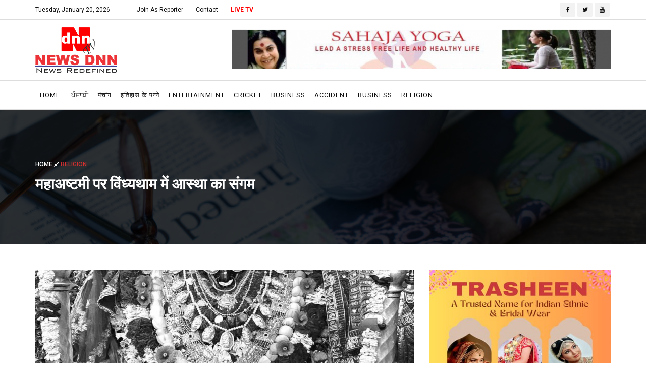

--- FILE ---
content_type: text/html; charset=UTF-8
request_url: https://newsdnntv.com/news/confluence-of-faith-in-vindhyatham-on-maha-ashtami
body_size: 5797
content:
<!doctype html><html class="no-js" lang="en"><head><meta charset="utf-8"><meta http-equiv="X-UA-Compatible" content="IE=edge">
<meta name="viewport" content="width=device-width, initial-scale=1"><title>Confluence of faith in Vindhyatham on Maha Ashtami | News DNN  TV</title>
<meta name="keywords" content="Confluence of faith in Vindhyatham on Maha Ashtami" /><meta name="description" content="Confluence of faith in Vindhyatham on Maha Ashtami
" /><link rel="apple-touch-icon" href="https://newsdnntv.com/img/favicon.png">
<link rel="shortcut icon" type="image/png" href="https://newsdnntv.com/img/favicon.png"><link rel="stylesheet" href="https://newsdnntv.com/css/bootstrap.min.css"><link rel="stylesheet" href="https://newsdnntv.com/css/font-awesome.min.css"><link rel="stylesheet" href="https://newsdnntv.com/css/animate.css"><link rel="stylesheet" href="https://newsdnntv.com/css/hover-min.css"><link rel="stylesheet" href="https://newsdnntv.com/css/magnific-popup.css"><link rel="stylesheet" href="https://newsdnntv.com/css/meanmenu.min.css"><link rel="stylesheet" href="https://newsdnntv.com/css/owl.carousel.css"><link href="https://newsdnntv.com/css/lightbox.min.css" rel="stylesheet"><link rel="stylesheet" href="https://newsdnntv.com/inc/custom-slider/css/nivo-slider.css" type="text/css" /><link rel="stylesheet" href="https://newsdnntv.com/inc/custom-slider/css/preview.css" type="text/css" media="screen" /><link rel="stylesheet" href="https://newsdnntv.com/style1.css"><link rel="stylesheet" href="https://newsdnntv.com/css/looks.css"><link rel="stylesheet" href="https://newsdnntv.com/css/responsive.css"><script src="https://newsdnntv.com/js/modernizr-2.8.3.min.js"></script>
<script async src="https://pagead2.googlesyndication.com/pagead/js/adsbygoogle.js?client=ca-pub-2168332253734255" crossorigin="anonymous"></script>
<meta name="google-adsense-account" content="ca-pub-2168332253734255">
<script async src="https://www.googletagmanager.com/gtag/js?id=G-XRM6XR08TX"></script>
<script>
window.dataLayer = window.dataLayer || [];
function gtag(){dataLayer.push(arguments);}
gtag('js', new Date());
gtag('config', 'G-XRM6XR08TX');
</script>
<script async src="https://pagead2.googlesyndication.com/pagead/js/adsbygoogle.js?client=ca-pub-2168332253734255"
crossorigin="anonymous"></script>
<meta property="og:title" content="महाअष्टमी पर विंध्यथाम में आस्था का संगम"/>
<meta property="og:description" content="चैत्र नवरात्र की अष्टमी तिथि को महागौरी स्वरूपा मां विंध्यवासिनी के दर्शन को विंध्यधाम में आस्था का संगम दिखा। दर्शन-पूजन कर भक्तों ने पुण्य की कामना की। मंगला आरती के बाद श्रद्धालुओं के दर्शन-पूजन का सिलसिला शुरू हुआ, जो अनवरत चलता रहा।

चैत्र नवरात्र के अष्टमी तिथि को मां विंध्यवासिनी का"/><meta property="og:type" content="news"/>
<meta property="og:url" content="https://newsdnntv.com/news/confluence-of-faith-in-vindhyatham-on-maha-ashtami" />
<meta property="og:image" content="https://newsdnntv.com/img/16650473.jpg"/>
<meta property="og:site_name" content="www.newsdnntv.com" /></head><body class="home"><header><style type="text/css">.liveTv{color:#F00 !important;font-weight:bold;}</style>
<div class="header-top-area">
<div class="container"><div class="row">
<div class="col-lg-8 col-md-8 col-sm-8 col-xs-12">
<div class="header-top-left"><ul><li><span id="today"></span></li>
<li><li><a href="https://newsdnntv.com/join-as-reporter">Join As Reporter</a></li></li><li><a href="https://newsdnntv.com/contact-us">Contact</a></li><li><a class="liveTv" href="https://newsdnntv.com/newsDNN-live">LIVE TV</a></li></ul>
</div></div>
<div class="col-lg-4 col-md-4 col-sm-4 col-xs-12">
<div class="social-media-area"><nav><ul>
<li><a target="_blank" href="https://facebook.com/newsdnnchannel/" class="active"><i class="fa fa-facebook"></i></a></li><li><a target="_blank" href="https://twitter.com/NewsDNNTV"><i class="fa fa-twitter"></i></a></li><li><a target="_blank" href="https://youtube.com/channel/UCZKbDF4lOaVHE1N-BrGpa6w?view_as=subscriber"><i class="fa fa-youtube" aria-hidden="true"></i></a></li></ul></nav></div>
</div>
</div>
</div>
</div>
<div class="header-middle-area">
<div class="container">
<div class="row">
<div class="col-lg-4 col-md-4 col-sm-12 col-xs-12">
<div class="logo-area"><a href="https://newsdnntv.com/"><img src="https://newsdnntv.com/img/1764975700.jpg" alt="Logo"></a></div>
</div>
<div class="col-lg-8 col-md-8 col-sm-12 col-xs-12">
<div class="right-banner"><a href="http://sahajayoga.org.in" target="_blank"><img class="img-responsive center-block"   src="https://newsdnntv.com/imgPath?src=https://newsdnntv.com/img/04932188.png&h=90&w=770&zc=2" alt="Header"></a></div>
</div>
</div>
</div>
</div>
<div class="header-bottom-area" id="sticky">
<div class="container">
<div class="row">
<div class="col-lg-12 col-md-12 col-sm-12 col-xs-12">
<div class="navbar-header">
<div class="col-sm-8 col-xs-8 padding-null">
<button class="navbar-toggle" type="button" data-toggle="collapse" data-target=".navbar-collapse">
<span class="sr-only">Toggle navigation</span>
<span class="icon-bar"></span>
<span class="icon-bar"></span>
<span class="icon-bar"></span>
</button>
</div>
<div class="col-sm-4 col-xs-4 hidden-desktop text-right search">
<a href="#search-mobile" data-toggle="collapse" class="search-icon"><i class="fa fa-search" aria-hidden="true"></i></a>
<div id="search-mobile" class="collapse search-box">
<input type="text" class="form-control" placeholder="Search...">
</div>
</div>    
</div><div class="main-menu navbar-collapse collapse">
<nav><ul><li><a href="https://newsdnntv.com/">Home</a></li>
<li><a href="https://newsdnntv.com/category/"> ਪੰਜਾਬੀ</a></li><li><a href="https://newsdnntv.com/category/3">पंचांग</a></li><li><a href="https://newsdnntv.com/category/2">इतिहास के पन्ने</a></li><li><a href="https://newsdnntv.com/category/entertainment-3">Entertainment</a></li><li><a href="https://newsdnntv.com/category/cricket">Cricket</a></li><li><a href="https://newsdnntv.com/category/business">Business</a></li><li><a href="https://newsdnntv.com/category/accident">Accident</a></li><li><a href="https://newsdnntv.com/category/business">Business</a></li><li><a href="https://newsdnntv.com/category/religion-2">Religion</a></li></ul></nav>
</div>
</div>                  
</div>
</div>
</div>
</header><div class="inner-page-header"><div class="banner">
<img src="https://newsdnntv.com/images/banner/3.jpg" alt="Banner">
</div><div class="banner-text">
<div class="container">
<div class="row">
<div class="col-lg-12 col-md-12 col-sm-12 col-xs-12"><div class="header-page-locator">
<ul><li><a href="https://newsdnntv.com/">Home <i class="fa fa-compress" aria-hidden="true"></i> </a> Religion</li></ul>
</div>
<div class="header-page-title">
<h1>महाअष्टमी पर विंध्यथाम में आस्था का संगम</h1>
</div></div>
</div>
</div>
</div>
</div>
<div class="single-blog-page-area">
<div class="container">
<div class="row">
<div class="col-lg-8 col-md-8 col-sm-12 col-xs-12">
<div class="single-image"><img src="https://newsdnntv.com/php/timthumb.php?src=https://newsdnntv.com/img/16650473.jpg&h=330&w=750&zc=1" alt="img" /> </div><h3>महाअष्टमी पर विंध्यथाम में आस्था का संगम</h3>
<div class="descInfo">चैत्र नवरात्र की अष्टमी तिथि को महागौरी स्वरूपा मां विंध्यवासिनी के दर्शन को विंध्यधाम में आस्था का संगम दिखा। दर्शन-पूजन कर भक्तों ने पुण्य की कामना की। मंगला आरती के बाद श्रद्धालुओं के दर्शन-पूजन का सिलसिला शुरू हुआ, जो अनवरत चलता रहा।

चैत्र नवरात्र के अष्टमी तिथि को मां विंध्यवासिनी का दर्शन पूजन करने के लिए गैर प्रांतों के श्रद्धालु मंगलवार की रात ही विंध्यधाम पहुंच गए थे। विंध्यधाम के होटलों और अतिथि गृहों में विश्राम के बाद दर्शनार्थी भोर में ही गंगा स्नान कर विंध्यवासिनी के दर्शन को मंदिर की तरफ निकल पड़े और गर्भगृह के सामने कतारबद्ध हो गए। सुबह जैसे-जैसे दिन ढलता गया, श्रद्धालुओं की संख्या बढ़ती गई।

सोमवार की रात महानिशा पूजा होने के कारण बड़ी संख्या में श्रद्धालु विंध्यधाम पहुंचे। मां विध्यवासिनी, मां काली व मां अष्टभुजा के दर्शन के बाद शिवपुर स्थित रामेश्वरम मंदिर और तारा मंदिर में दर्शन-पूजन कर त्रिकोण परिक्रमा पूरी की। त्रिकोण मार्ग पर सुरक्षा की तगड़ी व्यवस्था रही।



शमशान घाट, तारा मंदिर व भैरो कुंड में हुई तंत्र साधना

महानिशा की रात तंत्र साधना के लिए विंध्यधाम के विभिन्न स्थलों पर तांत्रिकों का जमावड़ा लग गया था। मान्यता है कि विंध्यधाम में वाम मार्गी और दक्षिण मार्गी दोनों साधक अपनी-अपनी साधना विधि से तंत्र साधना कर सकते हैं। साधकों को अभीष्ट फल की प्राप्ति होती है। इसलिए यहां दोनों मार्गों के साधक फल की प्राप्ति के लिए तंत्र साधना के लिए महानिशा की पूजा में जुटते हैं। विंध्यधाम के शिवपुर स्थित रामगया श्मशान घाट, तारा मंदिर, अष्टभुजा पहाड़ी पर स्थित भैरो कुंड समेत अन्य साधना स्थलों पर तंत्र साधकों ने साधना कर अपने ईष्ट को प्रसन्न करने का उपक्रम किया। तंत्र साधना के मद्देनजर विभिन्न साधना स्थलों के आसपास पुलिस का कड़ा पहरा रहा।



महानिशा में तंत्र साधना का महत्व

महानिशा में विंध्यधाम में तंत्र साधना का अपना अलग ही महत्व है। रामगया श्मशान घाट, तारा मंदिर, काली खोह, भैरो कुण्ड, चितवा खोह, मोतिया तालाब, गेरुआ तालाब आदि स्थानों पर साधक साधना में जुटे रहे।



विंध्य पर्वत पर रही रौनक

चैत्र नवरात्र के अष्टमी के दिन विंध्य पर्वत पर रौनक रही। त्रिकोण करने वाले भक्तों की संख्या अन्य दिनों की अपेक्षा दोगुनी रही। कालीखोह मंदिर से अष्टभुजा मंदिर होते हुए तारा मंदिर जाने वाले मार्ग पर पूरे दिन भक्तों की टोली दिखी।



मां विंध्यवासिनी के पताका (ध्वज) का महत्व

मान्यता है कि नवरात्र में मां भगवती नौ दिनों तक मंदिर की छत के ऊपर पताका में ही विराजमान रहती हैं। सोने के इस ध्वज की विशेषता यह है कि यह सूर्य चंद्र पताकिनी के रूप में जाना जाता है। यह निशान सिर्फ मां विंध्यवासिनी के पताका में ही होता है।
</div>
<div class="share-section">
<div class="row">
<div class="col-lg-6 col-md-6 col-sm-6 col-xs-12 life-style">
<span class="date">
<i class="fa fa-calendar-check-o" aria-hidden="true"></i> 16 Apr, 2024 
</span>
<span class="cat">
<a href="https://newsdnntv.com/category/religion-2"><i class="fa fa-folder-o" aria-hidden="true"></i> Religion </a>
</span>
</div>
</div>
</div>
<div class="share-section share-section2">
<div class="row">
<div class="col-lg-6 col-md-6 col-sm-6 col-xs-12">
<span> You Can Share It : </span>
</div>
<div class="col-lg-6 col-md-6 col-sm-6 col-xs-12">
<ul class="share-link">
<li class="hvr-bounce-to-right"><a data-title="" href="https://www.facebook.com/sharer/sharer.php?u=https://newsdnntv.com/news/confluence-of-faith-in-vindhyatham-on-maha-ashtami&title=महाअष्टमी पर विंध्यथाम में आस्था का संगम"> <i class="fa fa-facebook" aria-hidden="true"></i> Facebook</a></li>
<li class="hvr-bounce-to-right"><a target="_blank" href="https://twitter.com/intent/tweet?url=https://newsdnntv.com/news/confluence-of-faith-in-vindhyatham-on-maha-ashtami"><i class="fa fa-twitter" aria-hidden="true"></i> Twitter</a></li>
<li class="hvr-bounce-to-right"><a target="_blank" href="https://web.whatsapp.com/send?text=https://newsdnntv.com/news/confluence-of-faith-in-vindhyatham-on-maha-ashtami"><i class="fa fa-whatsapp" aria-hidden="true"></i> WhatsApp</a></li>
</ul>
</div>
</div>
</div><div class="like-section">
<h3 class="title-bg">YOU MIGHT ALSO LIKE</h3>
<div class="row relNews">
<div class="col-lg-4 col-md-4 col-sm-4 col-xs-12">
<div class="popular-post-img">
<a href="https://newsdnntv.com/news/sports-cricket-clarke-nz"><img src="https://newsdnntv.com/php/timthumb.php?src=https://newsdnntv.com/img/20549645.jpg&h=145&w=243&zc=1" alt="भारत के खिलाफ टी 20 सीरीज के लिए न्यूजीलैंड टीम में शामिल हुए क्रिस्टियन क्लार्क"></a>                                   
</div>                                
<h3>
<a href="https://newsdnntv.com/news/sports-cricket-clarke-nz">भारत के खिलाफ टी 20 सीरीज के लिए न्यूजीलैंड टीम में शामिल हुए क्रिस्टियन क्लार्क</a>
</h3>
<span class="date"><i class="fa fa-calendar-check-o" aria-hidden="true"></i> 20 Jan, 2026</span>
</div><div class="col-lg-4 col-md-4 col-sm-4 col-xs-12">
<div class="popular-post-img">
<a href="https://newsdnntv.com/news/bjp-demostation-bhagat-singh-m"><img src="https://newsdnntv.com/php/timthumb.php?src=https://newsdnntv.com/img/20269755.jpg&h=145&w=243&zc=1" alt="भाजपा कार्यकर्ताओं ने भगत सिंह मोड पर किया धरना प्रदर्शन"></a>                                   
</div>                                
<h3>
<a href="https://newsdnntv.com/news/bjp-demostation-bhagat-singh-m">भाजपा कार्यकर्ताओं ने भगत सिंह मोड पर किया धरना प्रदर्शन</a>
</h3>
<span class="date"><i class="fa fa-calendar-check-o" aria-hidden="true"></i> 20 Jan, 2026</span>
</div><div class="col-lg-4 col-md-4 col-sm-4 col-xs-12">
<div class="popular-post-img">
<a href="https://newsdnntv.com/news/rashifal-20-jan-2026"><img src="https://newsdnntv.com/php/timthumb.php?src=https://newsdnntv.com/img/20047750.jpg&h=145&w=243&zc=1" alt="आपका 20 जनवरी का राशिफल "></a>                                   
</div>                                
<h3>
<a href="https://newsdnntv.com/news/rashifal-20-jan-2026">आपका 20 जनवरी का राशिफल </a>
</h3>
<span class="date"><i class="fa fa-calendar-check-o" aria-hidden="true"></i> 20 Jan, 2026</span>
</div><div class="col-lg-4 col-md-4 col-sm-4 col-xs-12">
<div class="popular-post-img">
<a href="https://newsdnntv.com/news/tamil-nadu-vidhan-sabha-session-starts-today"><img src="https://newsdnntv.com/php/timthumb.php?src=https://newsdnntv.com/img/20388612.jpg&h=145&w=243&zc=1" alt=" तमिलनाडु विधानसभा का सत्र आज से"></a>                                   
</div>                                
<h3>
<a href="https://newsdnntv.com/news/tamil-nadu-vidhan-sabha-session-starts-today"> तमिलनाडु विधानसभा का सत्र आज से</a>
</h3>
<span class="date"><i class="fa fa-calendar-check-o" aria-hidden="true"></i> 20 Jan, 2026</span>
</div><div class="col-lg-4 col-md-4 col-sm-4 col-xs-12">
<div class="popular-post-img">
<a href="https://newsdnntv.com/news/bangladeshi-fisherman-arrested-in-bengal"><img src="https://newsdnntv.com/php/timthumb.php?src=https://newsdnntv.com/img/20138474.jpg&h=145&w=243&zc=1" alt="भारतीय जलसीमा में 24 बांग्लादेशी मछुआरे गिरफ्तार"></a>                                   
</div>                                
<h3>
<a href="https://newsdnntv.com/news/bangladeshi-fisherman-arrested-in-bengal">भारतीय जलसीमा में 24 बांग्लादेशी मछुआरे गिरफ्तार</a>
</h3>
<span class="date"><i class="fa fa-calendar-check-o" aria-hidden="true"></i> 20 Jan, 2026</span>
</div><div class="col-lg-4 col-md-4 col-sm-4 col-xs-12">
<div class="popular-post-img">
<a href="https://newsdnntv.com/news/italian-fashion-desinger-valentino-passed-away"><img src="https://newsdnntv.com/php/timthumb.php?src=https://newsdnntv.com/img/20579070.jpg&h=145&w=243&zc=1" alt="मशहूर इटैलियन फैशन डिजाइनर वैलेंटिनो का 93 वर्ष की आयु में निधन"></a>                                   
</div>                                
<h3>
<a href="https://newsdnntv.com/news/italian-fashion-desinger-valentino-passed-away">मशहूर इटैलियन फैशन डिजाइनर वैलेंटिनो का 93 वर्ष की आयु में निधन</a>
</h3>
<span class="date"><i class="fa fa-calendar-check-o" aria-hidden="true"></i> 20 Jan, 2026</span>
</div></div>
</div>  
</div>
<div class="col-lg-4 col-md-4 col-sm-12 col-xs-12">
<div class="sidebar-area">
<div class="add" style="margin-top:0"><a href="" target="_blank"><img class="img-responsive center-block"   src="https://newsdnntv.com/imgPath?src=https://newsdnntv.com/img/05300616.jpg&h=328&w=370&zc=2" alt="Trasheen"></a></div>
<div class="trending-post-area">
<h3 class="title-bg">Trending Post</h3>
<div class="row">
<div class="col-lg-12 col-md-12 col-sm-12 col-xs-12"><ul>
<li><a href="https://newsdnntv.com/category/trending-news" class="hvr-bounce-to-right team-btn">TRENDING NEWS</a><br/>
<span class="date"><i class="fa fa-calendar-check-o" aria-hidden="true"></i> Jun 28, 2024</span>
<h4><a href="https://newsdnntv.com/news/rohit-backs-kohli-to-produce-spectacle-in-t20-wc-final">रोहित ने विराट कोहली का किया समर्थन, कहा- फॉर्म...</a></h4>
<p>प्रोविडेंस, 28 जून (हि.स.)। भारतीय कप्तान रोहित शर्मा को नहीं लगता कि दिग्गज बल्लेबाज विराट कोहली की फॉर्म कोई "समस्या"...</p></li><li><a href="https://newsdnntv.com/category/trending-news" class="hvr-bounce-to-right team-btn">TRENDING NEWS</a><br/>
<span class="date"><i class="fa fa-calendar-check-o" aria-hidden="true"></i> Jun 27, 2024</span>
<h4><a href="https://newsdnntv.com/news/bjp-on-sam-pitroda-renstatement">सैम पित्रोदा की दोबारा नियुक्ति पर भाजपा ने कांग्रेस...</a></h4>
<p>नई दिल्ली, 27 जून (हि.स.)। कांग्रेस ने सैम पित्रोदा को इंडियन ओवरसीज कांग्रेस के अध्यक्ष के रूप में एक बार...</p></li><li><a href="https://newsdnntv.com/category/trending-news" class="hvr-bounce-to-right team-btn">TRENDING NEWS</a><br/>
<span class="date"><i class="fa fa-calendar-check-o" aria-hidden="true"></i> Jun 23, 2024</span>
<h4><a href="https://newsdnntv.com/news/tibetan-spiritual-guru-dalai-lama-reached-switzerland">तिब्बती आध्यात्मिक गुरु दलाई लामा स्विट्जरलैंड पहुंचे, घुटने की...</a></h4>
<p>ज्यूरिख, 23 जून (हि.स.)। तिब्बती आध्यात्मिक गुरु दलाई लामा स्विट्जरलैंड के ज्यूरिख पहुंच गए हैं। दलाई लामा अपने घुटने की...</p></li><li><a href="https://newsdnntv.com/category/trending-news" class="hvr-bounce-to-right team-btn">TRENDING NEWS</a><br/>
<span class="date"><i class="fa fa-calendar-check-o" aria-hidden="true"></i> Jun 22, 2024</span>
<h4><a href="https://newsdnntv.com/news/bjp-will-run-from-23-june-dr-shyamaprasad-mukherjee">श्यामा प्रसाद मुखर्जी के बलिदान दिवस से उनकी जयंती...</a></h4>
<p>रांची, 22 जून (हि.स.)। प्रदेश भाजपा लोकसभा चुनाव के बाद सांगठनिक कार्यक्रमों और विधानसभा चुनाव की तैयारियों में जुट गई...</p></li></ul>
</div>
</div>
</div>
<div class="add" ><a href="" target="_blank"><img class="img-responsive center-block"   src="https://newsdnntv.com/imgPath?src=https://newsdnntv.com/img/05300616.jpg&h=328&w=370&zc=2" alt="Trasheen"></a></div>
</div>
</div>                
</div>
</div>
</div><footer>
<div class="footer-top-area">
<div class="container">
<div class="row">
<div class="col-lg-3 col-md-3 col-sm-3 col-xs-12">
<div class="single-footer footer-one">
<h3>Contact Us</h3>
<p class="ftrAddrs">We are available 24/7 via phone or email.<br />
<i class="fa fa-map"></i> <span>News DNN Private Limited,<br>166/2, Dr. Sham Singh Road, Â <br>Civil Lines, Ludhiana,<br>Punjab, India - 141001 </span><br />
<i class="fa fa-envelope-o"></i> <span><a href="mailto:newsdnnindia@gmail.com">newsdnnindia@gmail.com</a></span><br />
<i class="fa fa-phone"></i> <span><a href="tel:+91-6239992007">+91-6239992007</a></span> 
</p>
<div class="footer-social-media-area">
<nav>
<ul>
<li><a href="https://facebook.com/newsdnnchannel/" target="_blank"><i class="fa fa-facebook"></i></a></li><li><a href="https://twitter.com/NewsDNNTV" target="_blank"><i class="fa fa-twitter"></i></a></li><li><a href="https://youtube.com/channel/UCZKbDF4lOaVHE1N-BrGpa6w?view_as=subscriber" target="_blank"><i class="fa fa-youtube" aria-hidden="true"></i></a></li></ul>
</nav>
</div>
</div>
</div>
<div class="col-lg-5 col-md-5 col-sm-5 col-xs-12">
<div class="single-footer footer-two">
<h3>Todays Headlines</h3>
<nav>
<ul>
<li><a href="https://newsdnntv.com/news/sports-cricket-clarke-nz">भारत के खिलाफ टी 20 सीरीज के लिए न्यूजीलैंड टीम में शामिल हुए क्रिस्टियन क्लार्क</a></li><li><a href="https://newsdnntv.com/news/bjp-demostation-bhagat-singh-m">भाजपा कार्यकर्ताओं ने भगत सिंह मोड पर किया धरना प्रदर्शन</a></li><li><a href="https://newsdnntv.com/news/rashifal-20-jan-2026">आपका 20 जनवरी का राशिफल </a></li><li><a href="https://newsdnntv.com/news/tamil-nadu-vidhan-sabha-session-starts-today"> तमिलनाडु विधानसभा का सत्र आज से</a></li><li><a href="https://newsdnntv.com/news/bangladeshi-fisherman-arrested-in-bengal">भारतीय जलसीमा में 24 बांग्लादेशी मछुआरे गिरफ्तार</a></li></ul>
</nav>
</div>
</div>
<div class="col-lg-2 col-md-2 col-sm-2 col-xs-12">
<div class="single-footer footer-two">
<h3>Quick Links</h3>
<nav>
<ul>
<li><a href="https://newsdnntv.com/">Home</a></li>
<li><a href="https://newsdnntv.com/about-us">About Us</a></li>
<li><a href="https://newsdnntv.com/advertise-with-us">Advertise with Us</a></li>
<li><a href="https://newsdnntv.com/disclosure-form">Disclosure Form</a></li>
<li><a href="https://newsdnntv.com/contact-us">Contact Us</a></li>
</ul>
</nav>
</div>
</div>
<div class="col-lg-2 col-md-2 col-sm-2 col-xs-12">
<div class="single-footer footer-two">
<h3>Video Channels</h3>
<nav>
<ul>
<li><a href="https://newsdnntv.com/vc/live-tv">LIVE TV</a></li><li><a href="https://newsdnntv.com/vc/sansmaran-:-sahaja-yoga-a-story-untold">Sansmaran : Sahaja Yoga A Story Untold</a></li><li><a href="https://newsdnntv.com/vc/mera-hunar-meri-pehchan">Mera Hunar Meri Pehchan</a></li><li><a href="https://newsdnntv.com/vc/ad-campaigns">AD Campaigns</a></li><li><a href="https://newsdnntv.com/vc/news-dnn-special-coverage">News DNN Special Coverage</a></li><li><a href="https://newsdnntv.com/vc/music-for-spirit">Music For Spirit</a></li><li><a href="https://newsdnntv.com/vc/health-tips">Health Tips</a></li><li><a href="https://newsdnntv.com/vc/sahaja-yoga-a-unique-discovery-and-gift-to-mankind">Sahaja Yoga - A Unique Discovery & Gift To Mankind </a></li><li><a href="https://newsdnntv.com/vc/mulakaat-hamari-faisla-aapka">Mulakaat Hamari Faisla Aapka</a></li><li><a href="https://newsdnntv.com/vc/spirituality-videos">Spirituality Videos</a></li></ul>
</nav>
</div>
</div>
</div>
</div>
</div>
<div class="footer-bottom-area">
<div class="container">
<div class="row">
<div class="col-lg-12 col-md-12 col-sm-12 col-xs-12">
<div class="footer-bottom">
<p>&copy; 2026 <a href="https://newsdnntv.com/"><strong>News DNN TV</strong></a>. All Rights Reserved. Maintained By <a href="https://appliccode.com/" target="_blank">ApplicCode</a></p>
</div>
</div>
</div>
</div>
</div>
</footer>
<div id="return-to-top"><span>Top</span></div><script src="https://newsdnntv.com/js/jquery.min.js"></script><script src="https://newsdnntv.com/js/jquery.min.js"></script><script src="https://newsdnntv.com/js/jquery-ui.min.js"></script><script src="https://newsdnntv.com/js/bootstrap.min.js"></script><script src="https://newsdnntv.com/js/jquery.meanmenu.js"></script><script src="https://newsdnntv.com/js/wow.min.js"></script><script src="https://newsdnntv.com/js/owl.carousel.min.js"></script><script src="https://newsdnntv.com/js/jquery.magnific-popup.js"></script><script src="https://newsdnntv.com/js/jquery.counterup.min.js"></script><script src="https://newsdnntv.com/js/waypoints.min.js"></script><script src="https://newsdnntv.com/js/lightbox.min.js"></script><script src="https://newsdnntv.com/inc/custom-slider/js/jquery.nivo.slider.js" type="text/javascript"></script><script src="https://newsdnntv.com/inc/custom-slider/home.js" type="text/javascript"></script><script src="https://newsdnntv.com/js/main.js"></script>
<script src="https://newsdnntv.com/js/jquery-ui.min2.1.js"></script>


<script type="text/javascript">
$(document).ready(function(){
$('#datepicker').datepicker({ inline: true, nextText: '', prevText: '',maxDate: '0',  showOtherMonths: true,dateFormat: 'dd/mm/yy', dayNamesMin: ['S', 'M', 'T', 'W', 'T', 'F', 'S'], onSelect: function (dateText, inst) { window.location.replace("https://newsdnntv.com/archive?dt="+$('#datepicker').val()); } });
});
</script>
</body></html>

--- FILE ---
content_type: text/html; charset=utf-8
request_url: https://www.google.com/recaptcha/api2/aframe
body_size: 269
content:
<!DOCTYPE HTML><html><head><meta http-equiv="content-type" content="text/html; charset=UTF-8"></head><body><script nonce="VvaIjyHAsz9vhPkC6SQwvw">/** Anti-fraud and anti-abuse applications only. See google.com/recaptcha */ try{var clients={'sodar':'https://pagead2.googlesyndication.com/pagead/sodar?'};window.addEventListener("message",function(a){try{if(a.source===window.parent){var b=JSON.parse(a.data);var c=clients[b['id']];if(c){var d=document.createElement('img');d.src=c+b['params']+'&rc='+(localStorage.getItem("rc::a")?sessionStorage.getItem("rc::b"):"");window.document.body.appendChild(d);sessionStorage.setItem("rc::e",parseInt(sessionStorage.getItem("rc::e")||0)+1);localStorage.setItem("rc::h",'1768941860754');}}}catch(b){}});window.parent.postMessage("_grecaptcha_ready", "*");}catch(b){}</script></body></html>

--- FILE ---
content_type: text/css
request_url: https://newsdnntv.com/css/looks.css
body_size: 495
content:
.mbBtm{margin-bottom:18px;} .cptchCode{margin-top:16px;} .mt-20{margin-top:20px;} .stNews{margin-top:10px} .mb-20{margin-bottom:20px;}
.cptchCode img { background: #1556a5 none repeat scroll 0 0; float: left; padding: 11px 6px 10px 11px; }
.cptchCode input[type="text"]{ float: left; width: 75% !important; } .relNews .col-lg-4 {height:300px;}
.ui-datepicker a {
text-decoration: none;
}
.ui-datepicker table {
width: 100%;
}
.ui-datepicker-header {
color: #fff;
font-weight: bold;
line-height: 40px;
font-size: 14px;
}
.ui-datepicker-title {
text-align: center;
}
.ui-datepicker-prev, .ui-datepicker-next {
display: inline-block;
width: 30px;
height: 30px;
text-align: center;
cursor: pointer;
line-height: 600%;
overflow: hidden;
}
.ui-datepicker-prev {
float: left;
display:inline-block;
font-family:FontAwesome;
font-style:normal;
font-weight:normal;
line-height:1;
margin: 10px 0 0 5px;
-webkit-font-smoothing:antialiased;
-moz-osx-font-smoothing:grayscale
}
.ui-datepicker-prev:before {
content:"\f0a8";
color: #fff;
font-size: 18px;
}
.ui-datepicker-next {
float: right;
display:inline-block;
font-family:FontAwesome;
font-style:normal;
font-weight:normal;
line-height:1;
margin: 10px 5px 0 0;
-webkit-font-smoothing:antialiased;
-moz-osx-font-smoothing:grayscale
}
.ui-datepicker-next:before {
content:"\f0a9";
color: #fff;
font-size: 18px;
}
.ui-datepicker th {
text-transform: uppercase;
font-size: 12px;
padding: 10px 0;
color: #555;
font-weight: bold;
text-align: center;
}
.ui-datepicker tbody td {
font-weight: normal;
padding: 5px 0;
}
.ui-datepicker tbody td:last-child {
border-right: 0px;
}
.ui-datepicker td span, .ui-datepicker td a {
display: inline-block;
text-align: center;
width: 30px;
height: 30px;
line-height: 30px;
color: #666666;
}
.ui-datepicker-calendar .ui-state-default {
border-radius: 50%;
}
.ui-datepicker-calendar .ui-state-hover {
color: #fff;
}
.ui-datepicker-calendar .ui-state-active {
color: #fff;
position: relative;
margin: -1px;
}
.ui-datepicker-unselectable .ui-state-default {
color: #CCCCCC;
}
.ui-datepicker-calendar td:first-child .ui-state-active {
width: 29px;
margin-left: 0;
}
.ui-datepicker-calendar td:last-child .ui-state-active {
width: 29px;
margin-right: 0;
}
.ui-datepicker-calendar tr:last-child .ui-state-active {
height: 29px;
margin-bottom: 0;
}
.ui-datepicker-header, 
.ui-datepicker-calendar .ui-state-active,
.ui-datepicker-calendar .ui-state-hover{
background-color: #d10909 !important;
}